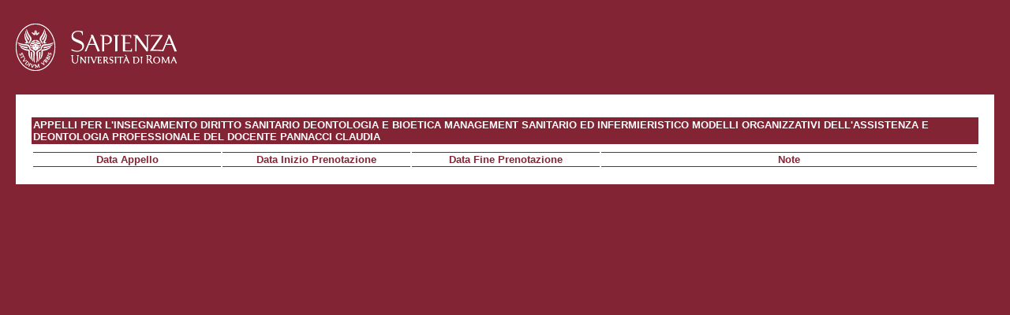

--- FILE ---
content_type: text/html; charset=utf-8
request_url: https://gomppublic.uniroma1.it/Insegnamenti/AppelliUniroma1.aspx?anno=2021&corso=29975&codiceinsegnamento=1035900&codicedocente=PNNCLD67E60H501Z&insegnamento=DIRITTO%20SANITARIO%20DEONTOLOGIA%20E%20BIOETICA%20MANAGEMENT%20SANITARIO%20ED%20INFERMIERISTICO%20MODELLI%20ORGANIZZATIVI%20DELL%27ASSISTENZA%20E%20DEONTOLOGIA%20PROFESSIONALE&docente=pannacci%20claudia
body_size: 1279
content:


<!DOCTYPE html PUBLIC "-//W3C//DTD XHTML 1.0 Transitional//EN" "http://www.w3.org/TR/xhtml1/DTD/xhtml1-transitional.dtd">

    <html xmlns="http://www.w3.org/1999/xhtml" >
      <head id="Head1"><title>
	
          Appelli 
        
</title><link media="screen" href="/css/Uniroma1.css" rel="stylesheet" type="text/css" /></head>
<body>
    <form method="post" action="./AppelliUniroma1.aspx?anno=2021&amp;corso=29975&amp;codiceinsegnamento=1035900&amp;codicedocente=PNNCLD67E60H501Z&amp;insegnamento=DIRITTO+SANITARIO+DEONTOLOGIA+E+BIOETICA+MANAGEMENT+SANITARIO+ED+INFERMIERISTICO+MODELLI+ORGANIZZATIVI+DELL%27ASSISTENZA+E+DEONTOLOGIA+PROFESSIONALE&amp;docente=pannacci+claudia" id="form1">
<div class="aspNetHidden">
<input type="hidden" name="__VIEWSTATE" id="__VIEWSTATE" value="/[base64]/QO2JQDd16LpIP0BXChiGUQgz5XQYDwy32UDGs39o=" />
</div>

<div class="aspNetHidden">

	<input type="hidden" name="__VIEWSTATEGENERATOR" id="__VIEWSTATEGENERATOR" value="AA4962DF" />
</div>
        <div id="logo">
          <a href="http://www.uniroma1.it/">
            <img src="/images/logo_sapienza.png" alt="logo Sapienza"/>
          </a>
        </div>

        <div id="container">
                      <h1>
            Appelli per l'insegnamento <span id="Insegnamento">DIRITTO SANITARIO DEONTOLOGIA E BIOETICA MANAGEMENT SANITARIO ED INFERMIERISTICO MODELLI ORGANIZZATIVI DELL'ASSISTENZA E DEONTOLOGIA PROFESSIONALE</span> del docente <span id="Docente">pannacci claudia</span>
          </h1>
            <div id="AppelliPanel">
	
                <table width="100%">
                    <tr>
                        <th id="dataAppello" width="20%">Data Appello</th>
                        <th id="dataInizio" width="20%">Data Inizio Prenotazione</th>
                        <th id="dataFine" width="20%">Data Fine Prenotazione</th>
                        <th id="note" width="40%">Note</th>
                    </tr>
                    
                </table>
            
</div>
        </div>
    </form>
</body>
</html>
